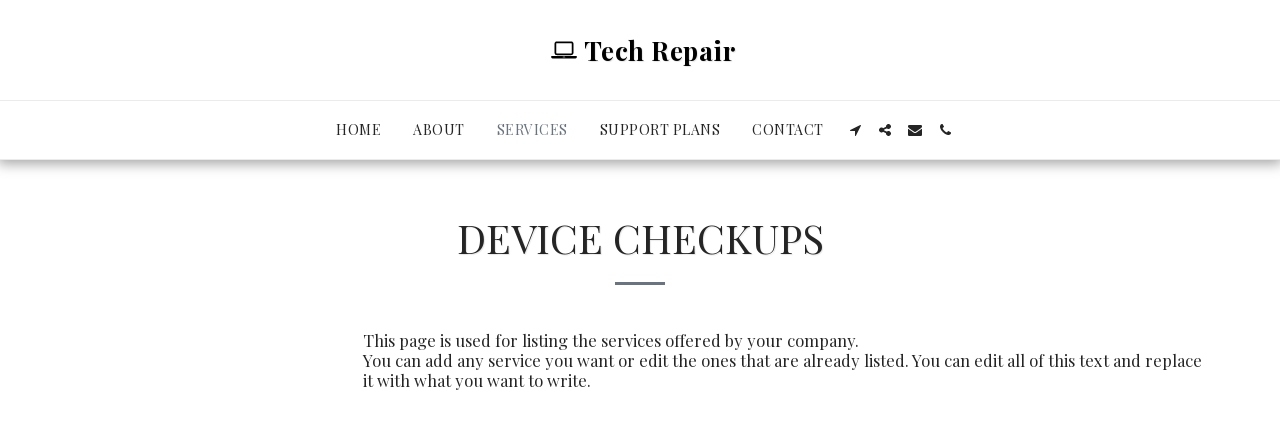

--- FILE ---
content_type: text/html; charset=UTF-8
request_url: https://tech-support-company.site123.me/services/device-checkups
body_size: 1807
content:
<!DOCTYPE html>
<html lang="en">
<head>
    <meta charset="utf-8">
    <meta name="viewport" content="width=device-width, initial-scale=1">
    <title></title>
    <style>
        body {
            font-family: "Arial";
        }
    </style>
    <script type="text/javascript">
    window.awsWafCookieDomainList = [];
    window.gokuProps = {
"key":"AQIDAHjcYu/GjX+QlghicBgQ/7bFaQZ+m5FKCMDnO+vTbNg96AGx2n2JQ9WNr1xhJ/+RbzrUAAAAfjB8BgkqhkiG9w0BBwagbzBtAgEAMGgGCSqGSIb3DQEHATAeBglghkgBZQMEAS4wEQQMajvgv3AuRTRlt1JuAgEQgDtTnMA/RZrICUokdb0iF8ChnmdKeEy074MblokXsyHYLGYioMCPGOCpWnypzfS8fnV5B8+jgUl5Nn/66g==",
          "iv":"CgAFzjNHLAAAEQl1",
          "context":"cxlS5POLV9hcvUwCLfX9MDMDzUbxmfdSvHCqVodi1/ZWhUpMtIhGcNuWPQMiCCrXej34u6jq50YS5uQqJxKWR3ODFa3vTclpVcuHzkHxF0n0zH5ZPyGJPkidpq33UK3na8Ny6IzbJUrb3rtDNVWMYvDgr3jg9p/HrfhnyXqB5DWtO5CBYYWWA26zI1I2vT3Rj6ekKBWzKMDGrB4UDkC1FRSn8nQ6llzSiG3OhVvuqAh4dSTnGYT4RiRnPwDxd2MF5/vWELiQMFfA25nTeBhL1IEFFeZcJYlhId5RD7kt5fbI9D1cNMDB9HgwAlMikdb1uAZnoeneJMCZfePynm/fwwrsYb4GZuN0X9ofbtFCQickn55hGaqB6WA="
};
    </script>
    <script src="https://3ebe8aca4f86.70064874.us-east-1.token.awswaf.com/3ebe8aca4f86/37f16da8cb4d/d335e59f7b06/challenge.js"></script>
</head>
<body>
    <div id="challenge-container"></div>
    <script type="text/javascript">
        AwsWafIntegration.saveReferrer();
        AwsWafIntegration.checkForceRefresh().then((forceRefresh) => {
            if (forceRefresh) {
                AwsWafIntegration.forceRefreshToken().then(() => {
                    window.location.reload(true);
                });
            } else {
                AwsWafIntegration.getToken().then(() => {
                    window.location.reload(true);
                });
            }
        });
    </script>
    <noscript>
        <h1>JavaScript is disabled</h1>
        In order to continue, we need to verify that you're not a robot.
        This requires JavaScript. Enable JavaScript and then reload the page.
    </noscript>
</body>
</html>

--- FILE ---
content_type: image/svg+xml
request_url: https://images.cdn-files-a.com/ready_uploads/svg/laptop.svg?v=3
body_size: 52
content:
<svg version="1.1" xmlns="http://www.w3.org/2000/svg" width="549" height="512" viewBox="0 0 549 512"><title>laptop</title><path d="M118.857 365.714c-25.143 0-45.715-20.572-45.715-45.714v-201.143c0-25.143 20.572-45.715 45.715-45.715h310.857c25.143 0 45.714 20.572 45.714 45.715v201.143c0 25.143-20.572 45.714-45.714 45.714h-310.857zM109.715 118.857v201.143c0 4.857 4.285 9.143 9.143 9.143h310.857c4.857 0 9.143-4.286 9.143-9.143v-201.143c0-4.857-4.286-9.143-9.143-9.143h-310.857c-4.857 0-9.143 4.285-9.143 9.143zM502.857 384h45.714v27.428c0 15.143-20.572 27.428-45.714 27.428h-457.143c-25.143 0-45.715-12.286-45.715-27.428v-27.428h502.857zM297.143 411.428c2.572 0 4.572-2 4.572-4.572s-2-4.572-4.572-4.572h-45.714c-2.571 0-4.572 2-4.572 4.572s2 4.572 4.572 4.572h45.714z"></path></svg>